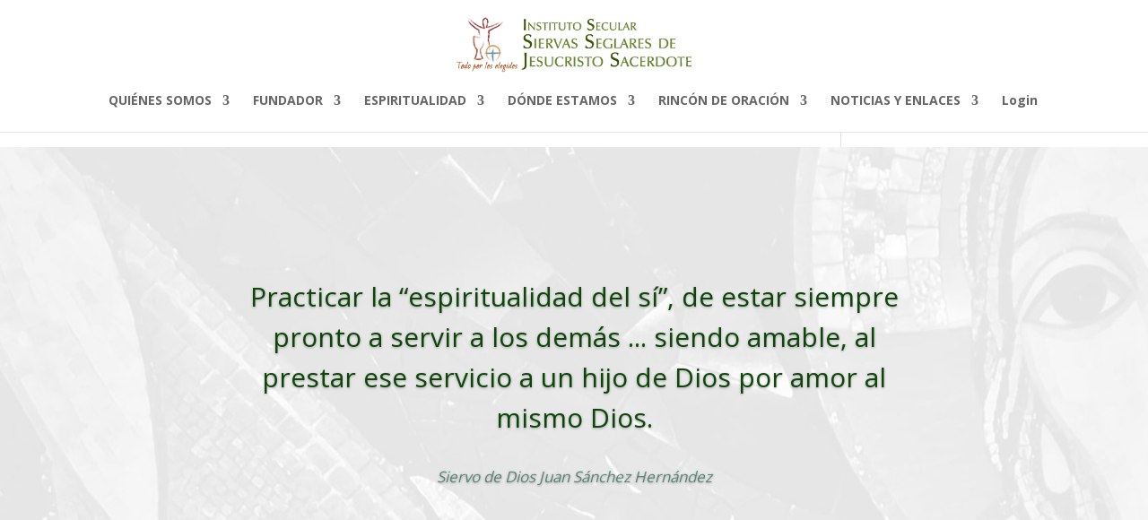

--- FILE ---
content_type: text/css
request_url: https://www.siervas-seglares.org/wp-content/et-cache/1859/et-divi-dynamic-tb-7430-1859-late.css
body_size: 719
content:
.et-waypoint.et_pb_animation_off,.et-waypoint:not(.et_pb_counters).et_pb_animation_off,.et_pb_animation_off{opacity:1}.et-waypoint.et_pb_animation_left.et-animated,.et_pb_animation_left.et-animated{opacity:1;-webkit-animation:fadeLeft 1s cubic-bezier(.77,0,.175,1) 1;animation:fadeLeft 1s cubic-bezier(.77,0,.175,1) 1}.et-waypoint.et_pb_animation_right.et-animated,.et_pb_animation_right.et-animated{opacity:1;-webkit-animation:fadeRight 1s cubic-bezier(.77,0,.175,1) 1;animation:fadeRight 1s cubic-bezier(.77,0,.175,1) 1}.et-waypoint.et_pb_animation_top.et-animated,.et_pb_animation_top.et-animated{opacity:1;-webkit-animation:fadeTop 1s cubic-bezier(.77,0,.175,1) 1;animation:fadeTop 1s cubic-bezier(.77,0,.175,1) 1}.et-waypoint.et_pb_animation_bottom.et-animated,.et_pb_animation_bottom.et-animated{opacity:1;-webkit-animation:fadeBottom 1s cubic-bezier(.77,0,.175,1) 1;animation:fadeBottom 1s cubic-bezier(.77,0,.175,1) 1}.et-waypoint.et_pb_animation_fade_in.et-animated,.et_pb_animation_fade_in.et-animated{opacity:1;-webkit-animation:fadeIn 1s cubic-bezier(.77,0,.175,1) 1;animation:fadeIn 1s cubic-bezier(.77,0,.175,1) 1}@media (max-width:980px){.et-waypoint.et_pb_animation_off_tablet,.et-waypoint:not(.et_pb_counters).et_pb_animation_off_tablet,.et_pb_animation_off_tablet{opacity:1;-webkit-animation:none;animation:none}.et-waypoint.et_pb_animation_left_tablet.et-animated,.et_pb_animation_left_tablet.et-animated{opacity:1;-webkit-animation:fadeLeft 1s cubic-bezier(.77,0,.175,1) 1;animation:fadeLeft 1s cubic-bezier(.77,0,.175,1) 1}.et-waypoint.et_pb_animation_right_tablet.et-animated,.et_pb_animation_right_tablet.et-animated{opacity:1;-webkit-animation:fadeRight 1s cubic-bezier(.77,0,.175,1) 1;animation:fadeRight 1s cubic-bezier(.77,0,.175,1) 1}.et-waypoint.et_pb_animation_top_tablet.et-animated,.et_pb_animation_top_tablet.et-animated{opacity:1;-webkit-animation:fadeTop 1s cubic-bezier(.77,0,.175,1) 1;animation:fadeTop 1s cubic-bezier(.77,0,.175,1) 1}.et-waypoint.et_pb_animation_bottom_tablet.et-animated,.et_pb_animation_bottom_tablet.et-animated{opacity:1;-webkit-animation:fadeBottom 1s cubic-bezier(.77,0,.175,1) 1;animation:fadeBottom 1s cubic-bezier(.77,0,.175,1) 1}.et-waypoint.et_pb_animation_fade_in_tablet.et-animated,.et_pb_animation_fade_in_tablet.et-animated{opacity:1;-webkit-animation:fadeIn 1s cubic-bezier(.77,0,.175,1) 1;animation:fadeIn 1s cubic-bezier(.77,0,.175,1) 1}}@media (max-width:767px){.et-waypoint.et_pb_animation_off_phone,.et-waypoint:not(.et_pb_counters).et_pb_animation_off_phone,.et_pb_animation_off_phone{opacity:1;-webkit-animation:none;animation:none}.et-waypoint.et_pb_animation_left_phone.et-animated,.et_pb_animation_left_phone.et-animated{opacity:1;-webkit-animation:fadeLeft 1s cubic-bezier(.77,0,.175,1) 1;animation:fadeLeft 1s cubic-bezier(.77,0,.175,1) 1}.et-waypoint.et_pb_animation_right_phone.et-animated,.et_pb_animation_right_phone.et-animated{opacity:1;-webkit-animation:fadeRight 1s cubic-bezier(.77,0,.175,1) 1;animation:fadeRight 1s cubic-bezier(.77,0,.175,1) 1}.et-waypoint.et_pb_animation_top_phone.et-animated,.et_pb_animation_top_phone.et-animated{opacity:1;-webkit-animation:fadeTop 1s cubic-bezier(.77,0,.175,1) 1;animation:fadeTop 1s cubic-bezier(.77,0,.175,1) 1}.et-waypoint.et_pb_animation_bottom_phone.et-animated,.et_pb_animation_bottom_phone.et-animated{opacity:1;-webkit-animation:fadeBottom 1s cubic-bezier(.77,0,.175,1) 1;animation:fadeBottom 1s cubic-bezier(.77,0,.175,1) 1}.et-waypoint.et_pb_animation_fade_in_phone.et-animated,.et_pb_animation_fade_in_phone.et-animated{opacity:1;-webkit-animation:fadeIn 1s cubic-bezier(.77,0,.175,1) 1;animation:fadeIn 1s cubic-bezier(.77,0,.175,1) 1}}
@font-face{font-family:ETmodules;font-display:block;src:url(//www.siervas-seglares.org/wp-content/themes/Divi/core/admin/fonts/modules/all/modules.eot);src:url(//www.siervas-seglares.org/wp-content/themes/Divi/core/admin/fonts/modules/all/modules.eot?#iefix) format("embedded-opentype"),url(//www.siervas-seglares.org/wp-content/themes/Divi/core/admin/fonts/modules/all/modules.woff) format("woff"),url(//www.siervas-seglares.org/wp-content/themes/Divi/core/admin/fonts/modules/all/modules.ttf) format("truetype"),url(//www.siervas-seglares.org/wp-content/themes/Divi/core/admin/fonts/modules/all/modules.svg#ETmodules) format("svg");font-weight:400;font-style:normal}
@font-face{font-family:FontAwesome;font-style:normal;font-weight:400;font-display:block;src:url(//www.siervas-seglares.org/wp-content/themes/Divi/core/admin/fonts/fontawesome/fa-regular-400.eot);src:url(//www.siervas-seglares.org/wp-content/themes/Divi/core/admin/fonts/fontawesome/fa-regular-400.eot?#iefix) format("embedded-opentype"),url(//www.siervas-seglares.org/wp-content/themes/Divi/core/admin/fonts/fontawesome/fa-regular-400.woff2) format("woff2"),url(//www.siervas-seglares.org/wp-content/themes/Divi/core/admin/fonts/fontawesome/fa-regular-400.woff) format("woff"),url(//www.siervas-seglares.org/wp-content/themes/Divi/core/admin/fonts/fontawesome/fa-regular-400.ttf) format("truetype"),url(//www.siervas-seglares.org/wp-content/themes/Divi/core/admin/fonts/fontawesome/fa-regular-400.svg#fontawesome) format("svg")}@font-face{font-family:FontAwesome;font-style:normal;font-weight:900;font-display:block;src:url(//www.siervas-seglares.org/wp-content/themes/Divi/core/admin/fonts/fontawesome/fa-solid-900.eot);src:url(//www.siervas-seglares.org/wp-content/themes/Divi/core/admin/fonts/fontawesome/fa-solid-900.eot?#iefix) format("embedded-opentype"),url(//www.siervas-seglares.org/wp-content/themes/Divi/core/admin/fonts/fontawesome/fa-solid-900.woff2) format("woff2"),url(//www.siervas-seglares.org/wp-content/themes/Divi/core/admin/fonts/fontawesome/fa-solid-900.woff) format("woff"),url(//www.siervas-seglares.org/wp-content/themes/Divi/core/admin/fonts/fontawesome/fa-solid-900.ttf) format("truetype"),url(//www.siervas-seglares.org/wp-content/themes/Divi/core/admin/fonts/fontawesome/fa-solid-900.svg#fontawesome) format("svg")}@font-face{font-family:FontAwesome;font-style:normal;font-weight:400;font-display:block;src:url(//www.siervas-seglares.org/wp-content/themes/Divi/core/admin/fonts/fontawesome/fa-brands-400.eot);src:url(//www.siervas-seglares.org/wp-content/themes/Divi/core/admin/fonts/fontawesome/fa-brands-400.eot?#iefix) format("embedded-opentype"),url(//www.siervas-seglares.org/wp-content/themes/Divi/core/admin/fonts/fontawesome/fa-brands-400.woff2) format("woff2"),url(//www.siervas-seglares.org/wp-content/themes/Divi/core/admin/fonts/fontawesome/fa-brands-400.woff) format("woff"),url(//www.siervas-seglares.org/wp-content/themes/Divi/core/admin/fonts/fontawesome/fa-brands-400.ttf) format("truetype"),url(//www.siervas-seglares.org/wp-content/themes/Divi/core/admin/fonts/fontawesome/fa-brands-400.svg#fontawesome) format("svg")}